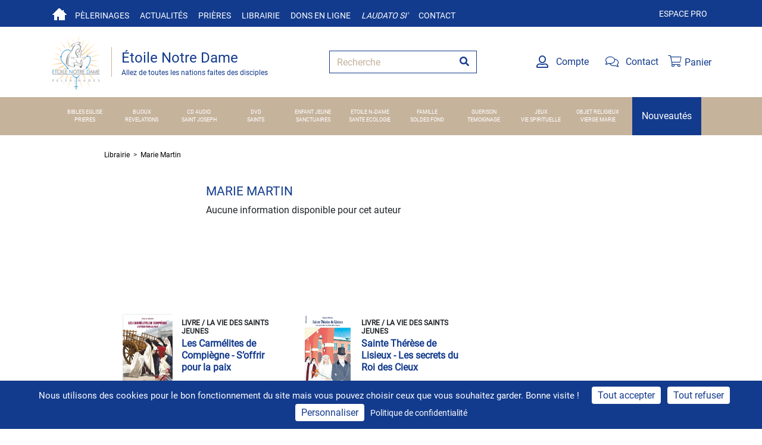

--- FILE ---
content_type: text/html; charset=utf-8
request_url: https://www.etoilenotredame.org/librairie/author/Marie%20Martin
body_size: 8347
content:
<!DOCTYPE html>
<html lang="fr">
<head>
    <meta charset="utf-8" />
    <meta name="viewport" content="width=device-width, initial-scale=1.0">

    <title>Marie Martin</title>


    <link rel="shortcut icon" href="/favicon.png">

    <meta name="google-site-verification" content="WgPZ156HUb9mHOG3MtipEVJOpE4SZAE1fkQM-Gg8DxI" />


        <meta name="description" content="Aucune information disponible pour cet auteur" />
        <meta name="twitter:description" content="Aucune information disponible pour cet auteur" />

    <link rel="stylesheet" href="/Content/bootstrap4.5.3.min.css">
    <link rel="stylesheet" href="/Content/fontawesome-pro-5.15.1/css/all.css" />
    <link href="/Content/fonts/googlefont/opensans.css" rel="stylesheet" type="text/css">
    <link href="/Content/fonts/googlefont/merriweathersans.css" rel="stylesheet" type="text/css">
    <link href="/Content/fonts/googlefont/sourcesanspro.css" rel="stylesheet" type="text/css">
    <link href="/Content/fonts/googlefont/roboto.css" rel="stylesheet" type="text/css">
    <link href="/Content/shop/css/shop.css" rel="stylesheet"/>

    
    <link href="/Content/pages/shop.css" rel="stylesheet"/>



    <meta property="og:title" content="Marie Martin" />
    <meta name="twitter:title" content="Marie Martin" />
    

        <meta property="og:description" content="Aucune information disponible pour cet auteur" />


    
    <script src="/Scripts/tarteaucitron.js/tarteaucitron.js"></script>
    <script>
        tarteaucitronCustomText = {
            'alertBigPrivacy': 'Nous utilisons des cookies pour le bon fonctionnement du site mais vous pouvez choisir ceux que vous souhaitez garder. Bonne visite !',
        };
        tarteaucitron.init({
            "privacyUrl": "https://www.etoilenotredame.org/tag/mentions-l%C3%A9gales", /* Privacy policy url */
            "bodyPosition": "bottom", /* or top to bring it as first element for accessibility */

            "hashtag": "#tarteaucitron", /* Open the panel with this hashtag */
            "cookieName": "tarteaucitron", /* Cookie name */

            "orientation": "bottom", /* Banner position (top - bottom - middle - popup) */

            "groupServices": false, /* Group services by category */
            "showDetailsOnClick": true, /* Click to expand the description */
            "serviceDefaultState": "wait", /* Default state (true - wait - false) */

            "showAlertSmall": false, /* Show the small banner on bottom right */
            "cookieslist": false, /* Show the cookie list */

            "showIcon": false, /* Show cookie icon to manage cookies */
            // "iconSrc": "", /* Optional: URL or base64 encoded image */
            "iconPosition": "BottomRight", /* Position of the icon between BottomRight, BottomLeft, TopRight and TopLeft */

            "adblocker": false, /* Show a Warning if an adblocker is detected */

            "DenyAllCta": true, /* Show the deny all button */
            "AcceptAllCta": true, /* Show the accept all button when highPrivacy on */
            "highPrivacy": true, /* HIGHLY RECOMMANDED Disable auto consent */

            "handleBrowserDNTRequest": false, /* If Do Not Track == 1, disallow all */

            "removeCredit": false, /* Remove credit link */
            "moreInfoLink": true, /* Show more info link */
            "useExternalCss": false, /* If false, the tarteaucitron.css file will be loaded */
            "useExternalJs": false, /* If false, the tarteaucitron.services.js file will be loaded */

            //"cookieDomain": ".my-multisite-domaine.fr", /* Shared cookie for subdomain website */

            "readmoreLink": "", /* Change the default readmore link pointing to tarteaucitron.io */

            "mandatory": true, /* Show a message about mandatory cookies */
            "mandatoryCta": true, /* Show the disabled accept button when mandatory on */

            // "customCloserId": "" /* Optional a11y: Custom element ID used to open the panel */
        });
    </script>
    <script type="text/javascript">
        tarteaucitron.user.hotjarId = 3760902;
        tarteaucitron.user.HotjarSv = 6;
    </script>

        <script type="text/javascript">
            (tarteaucitron.job = tarteaucitron.job || []).push('hotjar');
        </script>
        <script type="text/javascript">

            tarteaucitron.user.analyticsUa = "UA-40386444-18";
            tarteaucitron.user.analyticsMore = function () { /* optionnal ga.push() */ };

                
                    tarteaucitron.user.analyticsUaCreate = { /* optionnal create configuration */ };
                
            tarteaucitron.user.analyticsAnonymizeIp = true;
            tarteaucitron.user.analyticsPageView = { /* optionnal pageview configuration */ };
            tarteaucitron.user.analyticsMore = function () { /* optionnal ga.push() */ };
            (tarteaucitron.job = tarteaucitron.job || []).push('analytics');
        </script>
        <script type="text/javascript">
            tarteaucitron.user.facebookpixelId = '169667935072163';
            tarteaucitron.user.facebookpixelMore = function () { /* add here your optionnal facebook pixel function */ };
            (tarteaucitron.job = tarteaucitron.job || []).push('facebookpixel');
        </script>
</head>
<body>
    <div id="ozytis-global" class="hidden" data-authentication-required-url="/acces-restreint"></div>

    <header>
        <div class="topbar topbar-blue">
            <div class="container">
                <div>
                    <div class="topbar-text text-nowrap d-none d-md-inline-block">
                        <a href="/" class="navbar-home"></a>
                    </div>
                    <div class="topbar-text text-nowrap d-none d-md-inline-block">
                        <a data-toggle="dropdown" role="button" aria-expanded="false">
                            Pèlerinages
                        </a>
                        <ul class="dropdown-menu" role="menu">
                            <li><a href="/pelerinages?Tab=All" data-priority="0.8">Voir les pèlerinages</a></li>
                            <li><a href="/pelerinages/archives" data-priority="0.4">Pèlerinages passés</a></li>
                            <li><a href="/sanctuaires" data-priority="0.7">Sanctuaires</a></li>
                            <li><a href="/pro" data-priority="0.5">Demande de devis de groupe</a></li>
                        </ul>
                    </div>
                    <div class="topbar-text text-nowrap d-none d-md-inline-block">
                        <a data-toggle="dropdown" role="button" aria-expanded="false">
                            Actualités
                        </a>
                        <ul class="dropdown-menu" role="menu">
                            <li><a href="/actualites" data-priority="0.7" data-changefreq="daily">Nos actualités</a></li>
                            <li><a href="/actualites/lettre-information">Lettre d'information</a></li>
                            <li><a href="/revue" data-priority="0.7">Revue</a></li>
                            <li><a href="/annonces">Petites annonces</a></li>
                        </ul>
                    </div>
                    <div class="topbar-text text-nowrap d-none d-md-inline-block">
                        <a href="/priere">Prières</a>
                    </div>
                    <div class="topbar-text text-nowrap d-none d-md-inline-block">
                        <a href="/librairie">Librairie</a>
                    </div>
                    <div class="topbar-text text-nowrap d-none d-md-inline-block">
                        <a href="/don?Tab=Gift">Dons en ligne</a>
                    </div>
                    <div class="topbar-text text-nowrap d-none d-md-inline-block italic">
                        <a href="/don?Tab=Laudato">Laudato si'</a>
                    </div>
                    <div class="topbar-text text-nowrap d-none d-md-inline-block">
                        <a href="/contact" data-priority="0">Contact</a>
                    </div>
                </div>
                <div class="ml-3 text-nowrap">
                    <a href="/pro" class="d-none d-md-inline-block">Espace pro</a>
                </div>
            </div>
        </div>
        <div class="navbar-sticky">
            <div class="navbar navbar-expand-lg navbar-light">
                <div class="container">
                    <a class="navbar-brand logo-bar-left mr-3 flex-shrink-0" href="/" style="min-width: 7rem;">
                        <img src="/content/images/logo.png" with="86" height="92" alt="Etoile notre dame">
                        <div class="divider">
                            <div class="color-primary primary-title">Étoile Notre Dame</div>
                            <div class="color-primary secondary-title"><small>Allez de toutes les nations faites des disciples</small></div>
                        </div>
                    </a>
                    <form class="input-group col-md-3" method="get" action="/librairie/Recherche">
                        <input class="form-control py-2 border-right-0 border border-color-primary border-radius-0 placeholder-secondary" name="keywords" type="search" placeholder="Recherche" id="shop-search">
                        <span class="input-group-append">
                            <button class="btn border-left-0 border border-color-primary color-primary border-radius-0" id="searchSubmit" type="submit">
                                <i class="fa fa-search"></i>
                            </button>
                        </span>
                    </form>

                    <div class="navbar-toolbar d-flex flex-shrink-0 align-items-center">
                        <a class="navbar-tool d-lg-flex no-decoration mr-3" href="/mon-compte">
                            <div class="navbar-tool-icon-box"><i class="far fa-user-alt"></i></div>
                            <span class="navbar-tool-tooltip">Compte</span>

                        </a>
                        <a class="navbar-tool d-lg-flex no-decoration mr-3" href="/contact" ">
                            <div class="navbar-tool-icon-box"><i class="fal fa-comments"></i></div>
                            <span class="navbar-tool-tooltip">Contact</span>
                        </a>

                        <div class="navbar-tool cart-widget" data-url="/ShopV2/CartWidget">




<a class="navbar-tool-icon-box no-decoration" href="/commandes/panier">
    <i class="fal fa-shopping-cart"></i>
    <span class="navbar-tool-tooltip">Panier</span>
</a>
                        </div>

                    </div>
                </div>
            </div>
        </div>
        
<div class="navbar navbar-full-width navbar-expand-lg">
    <button class="navbar-toggler" type="button" data-toggle="collapse" data-target="#navbarSupportedContentMini" aria-controls="navbarSupportedContent" aria-expanded="false" aria-label="Toggle navigation">
        <span class="navbar-toggler-icon"><i class="fas fa-bars"></i></span>
    </button>
    <div class="themes collapse navbar-collapse navbarLargeRow" id="navbarSupportedContent">
        <div>
            <div class="row">

                    <div class="col-xl theme-centered "><a href="/librairie/Theme?theme=BIBLES%20EGLISE"  style="">BIBLES EGLISE </a></div>
                    <div class="col-xl theme-centered "><a href="/librairie/Theme?theme=BIJOUX"  style="">BIJOUX </a></div>
                    <div class="col-xl theme-centered "><a href="/librairie/Theme?theme=CD%20AUDIO"  style="">CD AUDIO </a></div>
                    <div class="col-xl theme-centered "><a href="/librairie/Theme?theme=DVD"  style="">DVD </a></div>
                    <div class="col-xl theme-centered "><a href="/librairie/Theme?theme=ENFANT%20JEUNE"  style="">ENFANT JEUNE </a></div>
                    <div class="col-xl theme-centered "><a href="/librairie/Theme?theme=ETOILE%20N.-DAME"  style="">ETOILE N.-DAME </a></div>
                    <div class="col-xl theme-centered "><a href="/librairie/Theme?theme=FAMILLE"  style="">FAMILLE </a></div>
                    <div class="col-xl theme-centered "><a href="/librairie/Theme?theme=GUERISON"  style="">GUERISON </a></div>
                    <div class="col-xl theme-centered "><a href="/librairie/Theme?theme=JEUX"  style="">JEUX </a></div>
                    <div class="col-xl theme-centered "><a href="/librairie/Theme?theme=OBJET%20RELIGIEUX"  style="">OBJET RELIGIEUX </a></div>

                <div class="w-100"></div>
                    <div class="col-xl theme-centered "><a href="/librairie/Theme?theme=PRIERES"  style="">PRIERES</a></div>
                    <div class="col-xl theme-centered "><a href="/librairie/Theme?theme=REVELATIONS"  style="">REVELATIONS</a></div>
                    <div class="col-xl theme-centered "><a href="/librairie/Theme?theme=SAINT%20JOSEPH"  style="">SAINT JOSEPH</a></div>
                    <div class="col-xl theme-centered "><a href="/librairie/Theme?theme=SAINTS"  style="">SAINTS</a></div>
                    <div class="col-xl theme-centered "><a href="/librairie/Theme?theme=SANCTUAIRES"  style="">SANCTUAIRES</a></div>
                    <div class="col-xl theme-centered "><a href="/librairie/Theme?theme=SANTE%20ECOLOGIE"  style="">SANTE ECOLOGIE</a></div>
                    <div class="col-xl theme-centered "><a href="/librairie/Theme?theme=SOLDES%20FOND"  style="">SOLDES FOND</a></div>
                    <div class="col-xl theme-centered "><a href="/librairie/Theme?theme=TEMOIGNAGE"  style="">TEMOIGNAGE</a></div>
                    <div class="col-xl theme-centered "><a href="/librairie/Theme?theme=VIE%20SPIRITUELLE"  style="">VIE SPIRITUELLE</a></div>
                    <div class="col-xl theme-centered "><a href="/librairie/Theme?theme=VIERGE%20MARIE"  style="">VIERGE MARIE</a></div>
            </div>
        </div>

    </div>

    <div class="themes collapse navbarMiniRow" id="navbarSupportedContentMini">
        <div>
            <div class="row">
                    <div class="col-12 col-md-6 col-lg-4"><a href="/librairie/Theme?theme=BIBLES%20EGLISE" style="">BIBLES EGLISE </a></div>
                    <div class="col-12 col-md-6 col-lg-4"><a href="/librairie/Theme?theme=BIJOUX" style="">BIJOUX </a></div>
                    <div class="col-12 col-md-6 col-lg-4"><a href="/librairie/Theme?theme=CD%20AUDIO" style="">CD AUDIO </a></div>
                    <div class="col-12 col-md-6 col-lg-4"><a href="/librairie/Theme?theme=DVD" style="">DVD </a></div>
                    <div class="col-12 col-md-6 col-lg-4"><a href="/librairie/Theme?theme=ENFANT%20JEUNE" style="">ENFANT JEUNE </a></div>
                    <div class="col-12 col-md-6 col-lg-4"><a href="/librairie/Theme?theme=ETOILE%20N.-DAME" style="">ETOILE N.-DAME </a></div>
                    <div class="col-12 col-md-6 col-lg-4"><a href="/librairie/Theme?theme=FAMILLE" style="">FAMILLE </a></div>
                    <div class="col-12 col-md-6 col-lg-4"><a href="/librairie/Theme?theme=GUERISON" style="">GUERISON </a></div>
                    <div class="col-12 col-md-6 col-lg-4"><a href="/librairie/Theme?theme=JEUX" style="">JEUX </a></div>
                    <div class="col-12 col-md-6 col-lg-4"><a href="/librairie/Theme?theme=OBJET%20RELIGIEUX" style="">OBJET RELIGIEUX </a></div>
                    <div class="col-12 col-md-6 col-lg-4"><a href="/librairie/Theme?theme=PRIERES" style="">PRIERES </a></div>
                    <div class="col-12 col-md-6 col-lg-4"><a href="/librairie/Theme?theme=REVELATIONS" style="">REVELATIONS </a></div>
                    <div class="col-12 col-md-6 col-lg-4"><a href="/librairie/Theme?theme=SAINT%20JOSEPH" style="">SAINT JOSEPH </a></div>
                    <div class="col-12 col-md-6 col-lg-4"><a href="/librairie/Theme?theme=SAINTS" style="">SAINTS </a></div>
                    <div class="col-12 col-md-6 col-lg-4"><a href="/librairie/Theme?theme=SANCTUAIRES" style="">SANCTUAIRES </a></div>
                    <div class="col-12 col-md-6 col-lg-4"><a href="/librairie/Theme?theme=SANTE%20ECOLOGIE" style="">SANTE ECOLOGIE </a></div>
                    <div class="col-12 col-md-6 col-lg-4"><a href="/librairie/Theme?theme=SOLDES%20FOND" style="">SOLDES FOND </a></div>
                    <div class="col-12 col-md-6 col-lg-4"><a href="/librairie/Theme?theme=TEMOIGNAGE" style="">TEMOIGNAGE </a></div>
                    <div class="col-12 col-md-6 col-lg-4"><a href="/librairie/Theme?theme=VIE%20SPIRITUELLE" style="">VIE SPIRITUELLE </a></div>
                    <div class="col-12 col-md-6 col-lg-4"><a href="/librairie/Theme?theme=VIERGE%20MARIE" style="">VIERGE MARIE </a></div>
            </div>
        </div>
    </div>

    <span class="navbar-toggler-icon hidden"><i class="fas fa-bars"></i></span>
    <div class="new-theme">
        <a href="/librairie/Nouveaut%C3%A9s">Nouveautés</a>
    </div>
</div>


        
    </header>
    <div>
        




<section class="container-fluid author-details">
    <div class="row justify-content-center">
        <div class="no-gutters col-sm-12 col-md-10 col-xl-9 mb-3 breadcrumbs">
            <ul>
                <li>
                    <a href="/librairie">Librairie</a>
                </li>
                <li>
                    <a href="/librairie/author/Marie%20Martin">Marie Martin</a>
                </li>
            </ul>
        </div>

        <div class="col-sm-12 col-md-10 col-xl-9 row no-gutters" itemscope itemtype="http://schema.org/Product">
            <meta itemprop="sku" content="00000000-0000-0000-0000-000000000000" />
            <meta itemprop="name" content="Marie Martin" />

            <div class="col-md-3 col-xl-2 author-coll">
                    <img src="" class="card-img m-2" data-failover="https://via.placeholder.com/150x150">
            </div>

            <div class="col-md-9 col-xl-7 author-colr">
                <h1>Marie Martin</h1>
                <p itemprop="description">Aucune information disponible pour cet auteur</p>
            </div>
        </div>
    </div>
</section>

<div id="success-modal" class="modal fade">
    <div class="modal-dialog">
        <div class="modal-content">
            <div class="modal-header">
                <p class="modal-title">Que souhaitez-vous faire ?</p>
            </div>
            <div class="modal-body">
                <div class="container-fluid text-center">
                    <a href="#" class="btn bg-beige" id="closeSuccessModal">&lt; Continuer mes achats</a>
                    <a class="btn bg-blue text-white" href="/commandes/panier">Voir mon panier</a>
                </div>

            </div>
        </div>
    </div>
</div>

<div class="col-sm-12 col-md-12 col-lg-12 shop-section row no-gutters" id="productsList">
    

    <section class="container-fluid shop-section">
        <div class="row justify-content-center">
            <div class="col-sm-12 col-md-10 col-lg-9 row no-gutters">

                    <div class="col-sm-12 col-md-6 col-xl-4">
                        

<div class="card bg-transparent" id="8860">
    <div class="row no-gutters">

        <div class="col-md-4 img-wrapper">
            <a href="/librairie/8860-les-carmelites-de-compiegne-s-offrir-pour-la-paix"><img src="https://etoilenotredame.blob.core.windows.net/thumb/aa82bca0-e098-4a4a-a48f-bd6f6da4d288.png" class="card-img m-2" alt="Les Carm&#233;lites de Compi&#232;gne - S’offrir pour la paix" data-failover="https://via.placeholder.com/150x225"></a>
        </div>
        <div class="col-md-8">
            <div class="card-body">
 <div class="card-theme">LIVRE / LA VIE DES SAINTS JEUNES</div> 
                <div class="card-title"><a href="/librairie/8860-les-carmelites-de-compiegne-s-offrir-pour-la-paix">Les Carm&#233;lites de Compi&#232;gne - S’offrir pour la paix</a></div>
                <p class="card-text">
Un nouvel ouvrage de la collection Les sentinelles sur les Carm&#233;lites de Compi&#232;gne qui ont donn&#233; leur vie pour la...                </p>
                <div class="custom-card-footer">
                    <a href="/librairie/author/Marie%20Martin"><p class="card-text">Marie Martin</p></a>
                    <p class="card-text">140 pages</p>
                    <p class="card-text"></p>
                    <div class="card-text d-flex buttons">
<form action="/Shop/AddToCart/8860?Quantity=1&amp;Bookseller=False" data-Is-Composed="False" data-link="/librairie/8860-les-carmelites-de-compiegne-s-offrir-pour-la-paix" method="post">                            <button class="add-to-cart price-btn btn">
                                <span class="old-price show">12,50 €</span>
                                <span itemprop="price" class="new-price transform ">11,87 €</span>
                            </button>
                            <button class="add-to-cart add-to-cart-btn btn bg-beige">Ajouter au panier</button>  
                            <input class="is-virtual" name="IsVirtualOrder" type="hidden" value="false" />
                            <div class="computing hidden">
                                <div class="loader"></div>
                            </div>
</form>                    </div>
                </div>
            </div>
        </div>
    </div>
</div>
                    </div>
                    <div class="col-sm-12 col-md-6 col-xl-4">
                        

<div class="card bg-transparent" id="8751">
    <div class="row no-gutters">

        <div class="col-md-4 img-wrapper">
            <a href="/librairie/8751-sainte-therese-de-lisieux-les-secrets-du-roi-des-cieux"><img src="https://etoilenotredame.blob.core.windows.net/thumb/32eabe41-9fa3-41fe-b769-30884b785c7b.png" class="card-img m-2" alt="Sainte Th&#233;r&#232;se de Lisieux - Les secrets du Roi des Cieux" data-failover="https://via.placeholder.com/150x225"></a>
        </div>
        <div class="col-md-8">
            <div class="card-body">
 <div class="card-theme">LIVRE / LA VIE DES SAINTS JEUNES</div> 
                <div class="card-title"><a href="/librairie/8751-sainte-therese-de-lisieux-les-secrets-du-roi-des-cieux">Sainte Th&#233;r&#232;se de Lisieux - Les secrets du Roi des Cieux</a></div>
                <p class="card-text">
&#171; M&#233;fiez-vous, cette fille est dangereuse... Une fois qu&#39;elle vous a pris par la main, elle ne vous l&#226;che plus......                </p>
                <div class="custom-card-footer">
                    <a href="/librairie/author/Marie%20Martin"><p class="card-text">Marie Martin</p></a>
                    <p class="card-text">176 pages</p>
                    <p class="card-text"></p>
                    <div class="card-text d-flex buttons">
<form action="/Shop/AddToCart/8751?Quantity=1&amp;Bookseller=False" data-Is-Composed="False" data-link="/librairie/8751-sainte-therese-de-lisieux-les-secrets-du-roi-des-cieux" method="post">                            <button class="add-to-cart price-btn btn">
                                <span class="old-price ">13,50 €</span>
                                <span itemprop="price" class="new-price  ">13,50 €</span>
                            </button>
                            <button class="add-to-cart add-to-cart-btn btn bg-beige">Ajouter au panier</button>  
                            <input class="is-virtual" name="IsVirtualOrder" type="hidden" value="false" />
                            <div class="computing hidden">
                                <div class="loader"></div>
                            </div>
</form>                    </div>
                </div>
            </div>
        </div>
    </div>
</div>
                    </div>
            </div>
        </div>
    </section>
<form action="/ShopV2/AuthorPartial" id="authorPagerForm" method="get"><input data-val="true" data-val-number="The field Skip must be a number." id="Skip" name="Skip" type="hidden" value="" /><input data-val="true" data-val-maxlength="The field Name must be a string or array type with a maximum length of &#39;150&#39;." data-val-maxlength-max="150" id="Name" name="Name" type="hidden" value="Marie Martin" /></form><nav class="col-sm-12 d-flex justify-content-end authorPagination" aria-label="Page navigation" id="pagination" >
</nav>
</div>

    </div>


    <footer>
        <div class="bar-1 row" style="margin: 0">
            <div class="row col-12 col-md-8 col-xl-10 justify-content-center">
                <div class="col-12 col-xl-5 d-flex first-col">
                    <a class="color-primary mr-5" href="/actualites/lettre-information">INSCRIPTION NEWSLETTER </a>
                    
<div class="">
    <span id="successMsg" class="text-success disp-none">Votre demande a bien été enregistrée.</span>

    <span id="errorMsg" class="text-danger disp-none">Une erreur est survenue ; veuillez-nous excuser pour la gêne occasionnée.</span>

    <div id="sendingRequest" class="disp-none">
        <div class="loader"></div>
    </div>

    <form class="input-group" id="newsletterForm" method="post" action="/ShopV2/SubscribeNewsletter">
        <input class="form-control py-2 border-right-0 border border-color-primary border-radius-0 placeholder-secondary"
               name="Email" type="email" placeholder=" Votre e-mail" id="newsletterEmail">

        <span class="input-group-append">
            <button class="btn border-left-0 bg-white border border-color-primary color-primary border-radius-0" id="subscribeSubmit">
                <i class="fas fa-paper-plane"></i>
            </button>
        </span>
    </form>
</div>



                </div>
                <div class="col-12 col-xl-4 offset-xl-1 d-flex justify-content-around">
                    <span class="color-primary ml-5">PAIEMENT SÉCURISÉ</span>
                    <img src="/Content/shop/img/visa.png" />
                    <img class="mr-5" src="/Content/shop/img/mastercard.png" />
                </div>
            </div>

        </div>
        <div class="bar-2">
            <div class="row align-top">
                <div class="col-md-4 text-center">
                    <a href="/librairie"><img src="/content/images/logo.png" with="86" height="92" alt="Etoile notre dame"></a>
                    <div>Etoile Notre Dame</div>
                    <div><small>Allez de toutes les nations faites des disciples</small></div>
                    <div class="divider"></div>
                    <div class="footer-social-section">
                        <a href="https://www.facebook.com/etoilenotredame" target="_blank"><i class="fab fa-facebook-f"></i></a>
                        <a href="https://twitter.com/EtoileND" target="_blank"> <i class="fab fa-twitter"></i></a>
                    </div>
                </div>
                <div class="col-12 col-md-8 row">
                    <div class="col-sm">
                        <div class="title">L'ETOILE NOTRE DAME</div>

<div class="description">Etoile Notre Dame est heureuse de vous accueillir 24h24 sur ce site internet et au 339 impasse de la Fosse &#224; Mayenne (53) du lundi au vendredi de 8h &#224; 18h sans interruption ! T&#233;l : 02 43 30 45 67</div>
.
                    </div>
                    
                    <div class="col-sm">
                        <div class="title">INFORMATION PRATIQUES</div>
                        <div><a href="/tag/qui-sommes-nous?v2=True">&Agrave; propos</a></div>
                        <div><a href="/tag/cgv-boutique?v2=True">Conditions de livraison</a></div>
                        <div><a>Paiement sécurisé</a></div>
                    </div>
                </div>
            </div>
        </div>
        <div class="bar-3">
            <div class="row">
                <div class="col text-center">
                    ©Etoile notre dame 2026 - <a href="/tag/cgv-boutique?v2=True">CGV</a> - <a href="/tag/mentions-l%C3%A9gales?v2=True">Mentions Légales</a> - <a>Politique de confidentialité des données</a>
                </div>
            </div>
        </div>
    </footer>

    <script src="/Scripts/jquery-3.5.1.min.js"></script>
    <script src="/Scripts/bootstrap4.5.3.bundle.min.js" ></script>

    <script src="/bundles/layoutv2-js?v=bjKB6r9fhiRZYDlQ7zMoy-W-55Haa1XZVpYq9WSVYBE1"></script>

    
    <script src="/bundles/Shop/Shop-js-v2?v=4MDvEAF_cujCtCj0_r89mM390A8AHMU72CVeCJ79hjg1"></script>


    

    <div class="modal fade large" id="login-modal" role="dialog" aria-hidden="true"></div>


    

</body>
</html>
